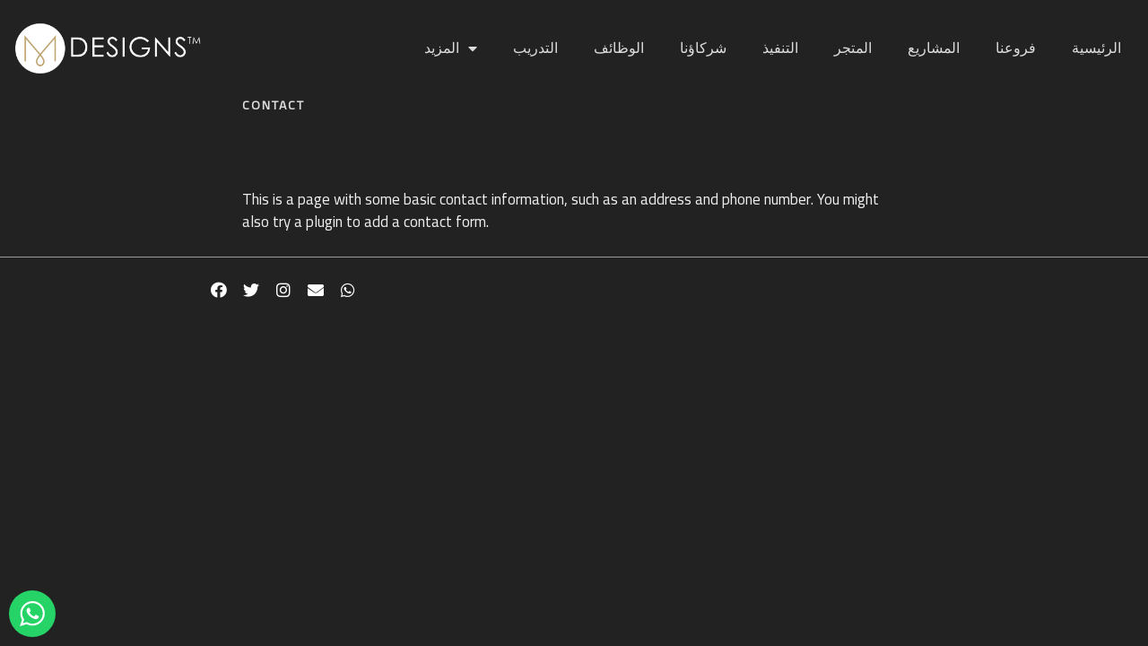

--- FILE ---
content_type: text/css
request_url: https://mdesigns.sa/wp-content/uploads/elementor/css/post-1664.css?ver=1665643026
body_size: 478
content:
.elementor-1664 .elementor-element.elementor-element-17e539a > .elementor-container{min-height:15px;}.elementor-1664 .elementor-element.elementor-element-b98717e .elementor-menu-toggle{margin:0 auto;}@media(max-width:767px){.elementor-1664 .elementor-element.elementor-element-5387eef img{width:40%;}}@media(min-width:768px){.elementor-1664 .elementor-element.elementor-element-df367c6{width:19.167%;}.elementor-1664 .elementor-element.elementor-element-e8e0ac4{width:80.833%;}}

--- FILE ---
content_type: text/css
request_url: https://mdesigns.sa/wp-content/uploads/elementor/css/post-1569.css?ver=1665642473
body_size: 1507
content:
.elementor-1569 .elementor-element.elementor-element-a0d5bed > .elementor-container{max-width:1350px;min-height:10vh;}.elementor-1569 .elementor-element.elementor-element-a0d5bed{border-style:groove;border-width:1px 0px 0px 0px;transition:background 0.3s, border 0.3s, border-radius 0.3s, box-shadow 0.3s;}.elementor-1569 .elementor-element.elementor-element-a0d5bed > .elementor-background-overlay{transition:background 0.3s, border-radius 0.3s, opacity 0.3s;}.elementor-1569 .elementor-element.elementor-element-4af937a{--grid-template-columns:repeat(0, auto);--icon-size:18px;--grid-column-gap:0px;--grid-row-gap:0px;}.elementor-1569 .elementor-element.elementor-element-4af937a .elementor-widget-container{text-align:center;}.elementor-1569 .elementor-element.elementor-element-4af937a .elementor-social-icon{background-color:#0E0D0D00;}.elementor-1569 .elementor-element.elementor-element-4af937a .elementor-social-icon:hover{background-color:#02010100;}.elementor-1569 .elementor-element.elementor-element-4af937a .elementor-social-icon:hover i{color:#B69E72;}.elementor-1569 .elementor-element.elementor-element-4af937a .elementor-social-icon:hover svg{fill:#B69E72;}.elementor-1569 .elementor-element.elementor-element-b48500f{text-align:center;}.elementor-1569 .elementor-element.elementor-element-b48500f img{width:30%;}@media(min-width:768px){.elementor-1569 .elementor-element.elementor-element-0353fde{width:49.305%;}.elementor-1569 .elementor-element.elementor-element-e52a468{width:50.646%;}}

--- FILE ---
content_type: text/javascript
request_url: https://mdesigns.sa/wp-content/plugins/wordpress-form-manager/js/userscripts.js?ver=6.1.7
body_size: 7687
content:
var fm_registered_form_items = [];
var fm_registered_forms = [];

/* PHP passes the form structure to JS using 'fm_register_form_item' and 'fm_register_form' */
//itemDef is an 'associative array', the item's database entry (unpacked)
function fm_register_form_item(formID, itemDef){
	itemDef.formID = formID;
	fm_registered_form_items.push(itemDef);
}

// returns the 'registered' information about the form element, essentially the DB entry
function fm_get_form_item_info(itemID){
	for(var x=0;x<fm_registered_form_items.length;x++){
		if(fm_registered_form_items[x].unique_name == itemID
			|| fm_registered_form_items[x].nickname == itemID){
			return fm_registered_form_items[x];
		}
	}
}

//returns the form element (unless it is a checkbox/radio list)
function fm_get_form_item(itemID){
	var itemInfo = fm_get_form_item_info(itemID);
	return document.getElementById('fm-form-' + itemInfo.ID)[itemInfo.unique_name];
}

//the same as the above, but for checkbox/radio lists
function fm_get_form_item_indexed(itemID, index){
	var itemInfo = fm_get_form_item_info(itemID);
	return document.getElementById('fm-form-' + itemInfo.ID)[itemInfo.unique_name + '-' + index];
}	

//does nothing for now; appropriate script should be attached to the button to begin with
function fm_register_form(formID){

}

function fm_submit_onclick(formID){
	if(!fm_check_required_items(formID)) return false;
	if(!fm_check_text_validation(formID)) return false;
	return true;
}

function fm_submit_onclick_ajax(formID, formSlug){
	if(fm_registered_forms[formID]) return false;
	fm_registered_forms[formID] = true;
	
	if(!fm_check_required_items(formID)) return false;
	if(!fm_check_text_validation(formID)) return false;
	
	var data = {
		action: 'fm_post_form',
		slug: formSlug,
		fm_id: document.getElementById('fm-form-' + formID)['fm_id'].value,
		fm_nonce: document.getElementById('fm-form-' + formID)['fm_nonce'].value
	};		
	var temp;
	
	for(var x=0;x<fm_registered_form_items.length;x++){
		if(fm_registered_form_items[x].formID == formID){
			eval("temp = " + fm_registered_form_items[x].getter_script + "(\'" + formID + "\', \'" + fm_registered_form_items[x].unique_name + "\');");
			data[fm_registered_form_items[x].unique_name] = temp;
		}
	}
	
	var ajaxurl = fm_user_I18n.ajaxurl;
	
	jQuery.post(ajaxurl, data, function(response){
		var formEL = document.getElementById('fm-form-' + formID);
		jQuery(formEL).after(response).remove();
	});
	
	return false;
}

/* Validation checks */

//check text validation
function fm_check_text_validation(formID){
	var msg = "";
	for(var x=0;x<fm_registered_form_items.length;x++){
		if(fm_registered_form_items[x].formID == formID && 
			fm_registered_form_items[x].type == 'text' &&
			!fm_item_validation_satisfied(fm_registered_form_items[x])){
			if(!temp){
				if(msg != "") msg += "\n";
				msg += fm_registered_form_items[x].validation_msg;	
			}
		}
	}
	if(msg != ""){
		alert(msg);
		return false;
	}
	return true;
}

function fm_item_validation_satisfied(itemDef){
	if(itemDef.validation_callback != ""){		
		eval("temp = " + itemDef.validation_callback + "('" + itemDef.formID + "', '" + itemDef.unique_name + "', '" + itemDef.validation_type + "');");
		return temp;
	}
	return true;
}



//check required items
function fm_check_required_items(formID){
	var msg = "";
	for(var x=0;x<fm_registered_form_items.length;x++){
		if(fm_registered_form_items[x].formID == formID && 
			!fm_item_required_satisfied(fm_registered_form_items[x])){
			if(!temp){
				if(msg != "") msg += "\n";
				msg += fm_registered_form_items[x].required_msg;	
			}
		}
	}
	if(msg != ""){
		alert(msg);
		return false;
	}
	return true;
}


function fm_item_required_satisfied(itemDef){
	if(itemDef.required == 1 && itemDef.required_callback != ""){
		eval("temp = " + itemDef.required_callback + "('" + itemDef.formID + "', '" + itemDef.unique_name + "');");
		return temp;
	}
	return true;
}

function fm_set_required(itemID, req){
	for(var x=0;x<fm_registered_form_items.length;x++){
		temp = fm_registered_form_items[x];
		if(temp.unique_name == itemID){			
			fm_registered_form_items[x].required = req;
			tempID = 'fm-item-' + (temp.nickname != "" ? temp.nickname : temp.unique_name);
			EMs = document.getElementById(tempID).getElementsByTagName('em');
			if (EMs[0] !== undefined){
				EMs[0].style.display = (req == 1 ? 'inline' : 'none');
			}
		}
	}
	
}

function fm_supports_placeholder(){
	placeholderSupport = ("placeholder" in document.createElement("input"));
	return placeholderSupport;
}


function fm_remove_placeholders(){	
	if(!fm_supports_placeholder()){
		for(var i=0;i<fm_registered_form_items.length;i++){
			switch(fm_registered_form_items[i].type) {
				case 'text':
				case 'textarea':
					formID = fm_registered_form_items[i].formID;
					itemID = fm_registered_form_items[i].unique_name;
					var textItem = document.getElementById('fm-form-' + formID)[itemID];
					textItem.value = fm_base_get_value(formID, itemID);
				break;
			}
		}
	}
}

////////////////////////////////////////////////////////////
//// HELPERS ///////////////////////////////////////////////

function fm_trim(str){
	return str.replace(/^\s+|\s+$/g,"");
}
function fm_fix_str(str){
	return str.replace(/[\\]/g,'\\\\\\\\').replace(/[']/g,'\\\\\\$&');
}
function fm_htmlEntities(str) {
    return String(str).replace(/&/g, '&amp;').replace(/</g, '&lt;').replace(/>/g, '&gt;').replace(/"/g, '&quot;');
}
function fm_array_contains(haystack, needle){
	for(var x=0;x<haystack.length;x++){
		if( haystack[x] == needle ) return true;
	}
	return false;
}

////////////////////////////////////////////////////////////
//// FORM ELEMENTS /////////////////////////////////////////

// form element base class
function fm_base_required_validator(formID, itemID){
	var e = document.getElementById('fm-form-' + formID)[itemID];
	if ( typeof(e.ph_hasEdit) != 'undefined' ){
		return ( e.ph_hasEdit );
	}	
	return (fm_trim(e.value) != "");
}
function fm_base_get_value(formID, itemID){
	var e = document.getElementById('fm-form-' + formID)[itemID];
	if ( typeof(e.ph_hasEdit) != 'undefined' ){
		if ( e.ph_hasEdit == true )
			return fm_trim(e.value);
		return "";
	}
	return fm_trim(e.value);
}

// checkbox
function fm_checkbox_required_validator(formID, itemID){
	return document.getElementById('fm-form-' + formID)[itemID].checked;
}

// list
function fm_custom_list_required_validator(formID, itemID){
	var listType = document.getElementById('fm-form-' + formID)[itemID + '-list-style'].value;
	switch(listType){
		case "radio":
			return fm_radio_list_required_validator(formID, itemID);
		case "checkbox": 
			return fm_checkbox_list_required_validator(formID, itemID);
		default:
			return fm_select_list_required_validator(formID, itemID);
	}
	return false;
}
function fm_select_list_required_validator(formID, itemID){			
	return (document.getElementById('fm-form-' + formID)[itemID].value != 0);
}
function fm_radio_list_required_validator(formID, itemID){	
	var radioList = document.getElementById('fm-form-' + formID)[itemID];
	for(var x=0;x<radioList.length;x++)
		if(radioList[x].checked == true) return true;		
	return false;
}
function fm_checkbox_list_required_validator(formID, itemID){
	var count = document.getElementById('fm-form-' + formID)[itemID + '-count'].value;
	for(var x=0;x<count;x++){
		if(document.getElementById('fm-form-' + formID)[itemID + '-' + x].checked) return true;
	}
	return false;
}